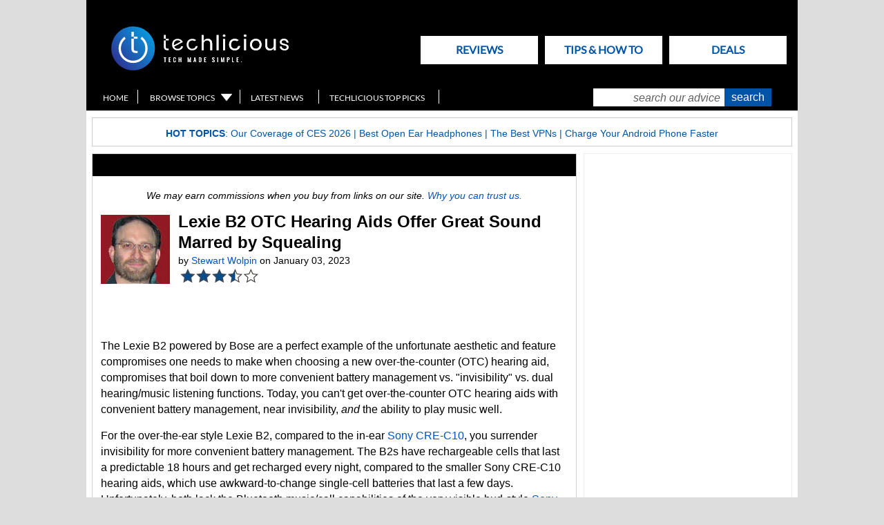

--- FILE ---
content_type: text/html; charset=utf-8
request_url: https://www.techlicious.com/review/lexie-b2-otc-hearing-aids-offer-great-sound-marred-by-squealing/
body_size: 17190
content:
<!doctype html>
<html class="no-js" lang="en">
<head prefix="og: http://ogp.me/ns#">
<meta http-equiv="content-type" content="text/html; charset=utf-8" />
<meta name="viewport" content="width=device-width, initial-scale=1" />
<meta http-equiv="Content-Security-Policy" content="upgrade-insecure-requests" />
<meta property="og:description" content="Lexie's B2s are a perfect example of the unfortunate aesthetic and feature compromises one sometimes needs to make when choosing an OTC hearing aid." />
<meta property="og:type" content="article" />


<meta property="og:image" content="https://www.techlicious.com/images/health/lexie-b2-from-left-side-700px.jpg" />

<meta name="author" content="Stewart Wolpin" /><meta property="og:title" content="Lexie B2 OTC Hearing Aids Offer Great Sound Marred by Squealing" />
<meta property="article:publisher" content="https://www.facebook.com/Techlicious/" />

<meta name="twitter:card" content="summary" />
<meta name="twitter:site" content="@Techlicious" />
<meta name="twitter:title" content="Lexie B2 OTC Hearing Aids Offer Great Sound Marred by Squealing" />
<meta name="twitter:description" content="Lexie's B2s are a perfect example of the unfortunate aesthetic and feature compromises one sometimes needs to make when choosing an OTC hearing aid." />
<meta name="twitter:image" content="https://www.techlicious.com/images/health/lexie-b2-from-left-side-700px.jpg" />
<meta property="fb:pages" content="105025186714" />

<meta name="referrer" content="unsafe-url">

<title>Lexie B2 OTC Hearing Aids Offer Great Sound Marred by Squealing - Techlicious</title>
<meta name='description' content='Lexie&#039;s B2s are a perfect example of the unfortunate aesthetic and feature compromises one sometimes needs to make when choosing an OTC hearing aid.' />
<meta name='keywords' content='technology, advice, buyers guides, reviews, tips, news' />
<meta name='robots' content='index,follow,archive, max-image-preview:large' />

<meta property="og:url" content="https://www.techlicious.com/review/lexie-b2-otc-hearing-aids-offer-great-sound-marred-by-squealing/" />
<meta name="twitter:url" content="https://www.techlicious.com/review/lexie-b2-otc-hearing-aids-offer-great-sound-marred-by-squealing/" />
<link rel="canonical" href="https://www.techlicious.com/review/lexie-b2-otc-hearing-aids-offer-great-sound-marred-by-squealing/" />

<link rel='schema.DC' href='https://purl.org/dc/elements/1.1/' />
<link rel='schema.DCTERMS' href='https://purl.org/dc/terms/' />
<meta name='DC.title' content='Lexie B2 OTC Hearing Aids Offer Great Sound Marred by Squealing - Techlicious' />
<meta name='DC.creator' content='Techlicious, LLC' />
<meta name='DC.subject' content='technology, advice, buyers guides, reviews, tips, news' />
<meta name='DC.description' content='Lexie&#039;s B2s are a perfect example of the unfortunate aesthetic and feature compromises one sometimes needs to make when choosing an OTC hearing aid.' />
<meta name='DC.publisher' content='Techlicious, LLC' />
<meta name='DC.type' content='article' />
<meta name='DC.rights' content='https://www.techlicious.com/terms/' />
<meta name='DC.format' content='text/html' />
<meta name='DC.identifier' content='https://www.techlicious.com/review/lexie-b2-otc-hearing-aids-offer-great-sound-marred-by-squealing/' />


<!-- 
	LG Better Meta Plugin/Extension v1.4.2 for Expression Engine developed by:
	Leevi Graham (http://leevigraham.com) [Technical Director: Newism - Newcastle Web Design and Development (http://newism.com.au)]

	Under Software License: Creative Commons Attribution-ShareAlike 3.0 License (http://creativecommons.org/licenses/by-sa/3.0/)
	The above attribution is a condition of the software License. Do not remove.
-->



<script type="application/ld+json">
{
  "@context": "https://schema.org",
  "@type": "NewsMediaOrganization",
  "name": "Techlicious",
  "alternateName": "Techlicious LLC",
  "url": "https://www.techlicious.com",
  "logo": "https://www.techlicious.com/assets/img/Tech-logo-09.svg",
  "sameAs": [
    "https://www.facebook.com/techlicious",
    "https://www.twitter.com/techlicious",
    "https://www.instagram.com/techliciousmedia",
    "https://www.youtube.com/techliciousmedia",
    "https://www.pinterest.com/techlicious",
    "https://www.msn.com/en-us/channel/source/Techlicious/sr-cid-c126d3116535be4a",
    "https://news.google.com/publications/CAAiEOmAOuHgcg6zFRxZSd9u7-sqFAgKIhDpgDrh4HIOsxUcWUnfbu_r",
    "https://www.crunchbase.com/organization/techlicious",
    "https://muckrack.com/media-outlet/techlicious"
  ]
}
</script>


<script>
document.addEventListener("DOMContentLoaded", function() {
  // Select only <img> elements within .main
  var images = document.querySelectorAll(".main img");

  images.forEach(function(img) {
    // Get the inline style attribute
    var styleAttr = img.getAttribute("style");
    if (styleAttr) {
      // Use regex to extract native width and height in pixels
      var widthMatch = styleAttr.match(/width:\s*(\d+)px/i);
      var heightMatch = styleAttr.match(/height:\s*(\d+)px/i);
      
      if (widthMatch && heightMatch) {
        // These are the native/intrinsic values from the inline style
        var nativeWidth = widthMatch[1];
        var nativeHeight = heightMatch[1];
        
        // Set the intrinsic width and height as HTML attributes
        img.setAttribute("width", nativeWidth);
        img.setAttribute("height", nativeHeight);
      }
    }
  });
});
</script>

<link rel="stylesheet" type="text/css" href="/css/style-min-2025041001.css" media="all" />
<link rel="stylesheet" type="text/css" href="/css/new-design-0131202300.css" media="all" />
<link rel="stylesheet" type="text/css" href="/css/google-api-font-lato-swp.css" media="all" />

<link rel="stylesheet" href="https://a.pub.network/techlicious-com/cls.css">

<script src="/scripts/LAB.min.js"></script>
<script src="/scripts/script-min-2025031500.js"></script>


<script id="Cookiebot" data-cfasync="false" src="https://consent.cookiebot.com/uc.js" data-cbid="783babcb-2886-4ceb-8504-207caccf6aeb" data-blockingmode="auto" type="text/javascript" data-georegions="{'region':'US-06','cbid':'f4a25c33-74eb-48a5-a819-525c5ee7b5c5'}"></script>



<link rel="alternate" type="application/atom+xml" title="Latest Articles from Techlicious" href="https://www.techlicious.com/blog/atom/" />




<link rel="preconnect" href="https://a.pub.network/" crossorigin />
<link rel="preconnect" href="https://b.pub.network/" crossorigin />
<link rel="preconnect" href="https://c.pub.network/" crossorigin />
<link rel="preconnect" href="https://d.pub.network/" crossorigin />
<link rel="preconnect" href="https://c.amazon-adsystem.com" crossorigin />
<link rel="preconnect" href="https://s.amazon-adsystem.com" crossorigin />
<link rel="preconnect" href="https://btloader.com/" crossorigin />
<link rel="preconnect" href="https://api.btloader.com/" crossorigin />
<link rel="preconnect" href="https://confiant-integrations.global.ssl.fastly.net" crossorigin />


<link rel="apple-touch-icon-precomposed" sizes="57x57" href="/images/site/apple-touch-icon-57x57.png" />
<link rel="apple-touch-icon-precomposed" sizes="114x114" href="/images/site/apple-touch-icon-114x114.png" />
<link rel="apple-touch-icon-precomposed" sizes="72x72" href="/images/site/apple-touch-icon-72x72.png" />
<link rel="apple-touch-icon-precomposed" sizes="144x144" href="/images/site/apple-touch-icon-144x144.png" />
<link rel="apple-touch-icon-precomposed" sizes="120x120" href="/images/site/apple-touch-icon-120x120.png" />
<link rel="apple-touch-icon-precomposed" sizes="152x152" href="/images/site/apple-touch-icon-152x152.png" />
<link rel="icon" type="image/png" href="/images/site/favicon-32x32.png" sizes="32x32" />
<link rel="icon" type="image/png" href="/images/site/favicon-16x16.png" sizes="16x16" />
<meta name="application-name" content="Techlicious"/>
<meta name="msapplication-TileColor" content="#FFFFFF" />
<meta name="msapplication-TileImage" content="/images/site/mstile-144x144.png" />


<script async src="https://www.googletagmanager.com/gtag/js?id=G-CQBPK2EJH9"></script>
<script>
  window.dataLayer = window.dataLayer || [];
  function gtag(){dataLayer.push(arguments);}
  gtag('js', new Date());

  gtag('config', 'G-CQBPK2EJH9');
  gtag('config', 'AW-1036660572');
</script>


<script data-cfasync="false" type="text/javascript">
  var freestar = freestar || {};
  freestar.queue = freestar.queue || [];
  freestar.config = freestar.config || {};
  freestar.config.enabled_slots = [];
  freestar.initCallback = function () { (freestar.config.enabled_slots.length === 0) ? freestar.initCallbackCalled = false : freestar.newAdSlots(freestar.config.enabled_slots) }
</script>
<script data-cfasync="false" src="https://a.pub.network/techlicious-com/pubfig.min.js" async></script>


<script src="https://pagead2.googlesyndication.com/pagead/js/adsbygoogle.js?client=ca-pub-2380215896051492" crossorigin="anonymous" async></script>






<script type='text/javascript' src='https://platform-api.sharethis.com/js/sharethis.js#property=647df5da58d85b001927be7f&product=sop' async='async'></script>

</head>
<body class="choose review lexie-b2-otc-hearing-aids-offer-great-sound-marred-by-squealing">

<div id="wrap">
	<div id="skip"><a href="#main">Skip to Main Content</a></div>
	<div id="masthead">
		<div id="logo"><a href="/" title="Techlicious home page"><span>Techlicious - tech made simple </span><img src="/assets/img/techlicious_top_logo.svg" alt="Techlicious" height="64" border="0" /></a></div>

		<ul id="tabnav">
			<li id="tab_choose"><a href="/guides-reviews/">Reviews<span>Choose It</span></a></li>
			<li id="tab_use"><a href="/tips-how-to/">Tips & How to<span>Use It</span></a></li>
			
			<li id="tab_shop"><a href="/hot-deals/">Deals<span>Deals</span></a>
		</ul>

		<div id="searchbar">
			<ul id="utilnav">
				<li id="util_home"><a href="/">Home</a></li>
				<li id="util_browse"><a href="/browse-topics/">Browse Topics</a></li>
				<li id="util_latestnews"><a href="/news/">Latest News</a></li>
				<li id="util_toppicks"><a href="/top-picks/">Techlicious Top Picks</a></li>

				
			</ul>

			<div id="searchbox">
<form method="post" action="https://www.techlicious.com/"  >
<div class='hiddenFields'>
<input type="hidden" name="ACT" value="19" />
<input type="hidden" name="XID" value="90c4c8dc4219a4cd688ccfebcb1fb8e6f7ee1b64" />
<input type="hidden" name="RP" value="search/results" />
<input type="hidden" name="NRP" value="search&amp;#47;noresults" />
<input type="hidden" name="RES" value="10" />
<input type="hidden" name="status" value="not closed" />
<input type="hidden" name="weblog" value="" />
<input type="hidden" name="search_in" value="everywhere" />
<input type="hidden" name="where" value="all" />
<input type="hidden" name="site_id" value="1" />
</div>


			<label for="s" class="visually-hidden">search our advice</label>
				<input role='searchbox' type="text" id="s" value="search our advice" aria-label="search our advice" name="keywords" onfocus="if (this.value=='search our advice') this.value=''" onblur="if (this.value=='') this.value='search our advice'" /><input type="submit" value="search" id="ssub" />
				<input type="hidden" name="weblog_id[]" value="1" /><input type="hidden" name="weblog_id[]" value="2" /><input type="hidden" name="weblog_id[]" value="6" /><input type="hidden" name="weblog_id[]" value="10" /><input type="hidden" name="weblog_id[]" value="15" /><input type="hidden" name="weblog_id[]" value="12" /><input type="hidden" name="show_expired" value="no" /><input type="hidden" name="show_future_entries" value="no" />
</form>
			</div>
		</div>

		<p><span>Tech Made Simple</span></p>
	</div>
	<div id="hotbar">
<p style="text-align:center;"><strong>Hot Topics</strong>: <a href="https://www.techlicious.com/ces/">Our Coverage of CES 2026</a>&nbsp;| <a href="https://www.techlicious.com/guide/best-open-ear-headphones-you-can-buy-today/">Best Open Ear Headphones</a> | <a href="https://www.techlicious.com/guide/best-vpns/">The Best VPNs</a>&nbsp;|&nbsp;<a href="https://www.techlicious.com/tip/charge-your-android-phone-faster/">Charge Your Android Phone Faster</a></p>
	</div>
<div id="topad" role="complementary" class="leaderboard"><!-- Freestar Tag ID: techlicious_leaderboard_atf removed 7-14-21 to bring content ATF
<div align="center" style="height: 250px;" data-freestar-ad="__300x250 __970x250"  id="techlicious_leaderboard_atf">
<script data-cfasync="false">
    freestar.config.enabled_slots.push({ placementName: "techlicious_leaderboard_atf", slotId: "techlicious_leaderboard_atf" });
</script>
</div>  --></div>

<main id="main">




<div class="main main-thin Latest reads">

		 		 		 				 		 <div class="boxfull withhead boxes listmar" itemscope itemtype="https://schema.org/Product">
						 			<meta itemprop="name" content="Lexie B2 Powered by Bose OTC Hearing Aids">
						 			<meta itemprop="image" content="https://www.techlicious.com/images/health/lexie-b2-from-left-side-700px.jpg" />
						 			<div itemprop="review" itemscope itemtype="https://schema.org/Review">
						 					 <meta itemprop="datePublished" content="January 03, 2023"/>
									 		 <meta itemprop="dateModified" content="2023-11-06">
									 		 <meta itemprop="image" content="https://www.techlicious.com/images/health/lexie-b2-from-left-side-700px.jpg" />
									 		 <meta itemprop="headline" content="Lexie B2 OTC Hearing Aids Offer Great Sound Marred by Squealing"/>
									 		 <span itemprop="reviewRating" itemscope itemtype="https://schema.org/Rating">
									 		 			 <meta itemprop="ratingValue" content="3.5"/>
												 		 <meta itemprop="worstRating" content="0"/>
												 		 <meta itemprop="bestRating" content="5"/>
									 		 </span>
									 		 <span itemprop="author" itemscope itemtype="https://schema.org/Person">
									 		 			 <meta itemprop="name" content="Stewart Wolpin"/>
									 		 </span>
						 			 		 <span itemprop="publisher" itemscope itemtype="https://schema.org/NewsMediaOrganization">
						 		   		 			 <span itemprop="logo" itemscope itemtype="https://schema.org/ImageObject">
									 			 		 			 <meta itemprop="url" content="https://www.techlicious.com/assets/img/Tech-logo-09.svg">
												 		 </span>
 									 			 		 <meta itemprop="name" content="Techlicious" />
 									 			 		 <meta itemprop="url" content="https://www.techlicious.com" />
		  	   	 			 		 </span>
				
						 					 											 		 
													 													 		 <div class="heading"></div>
													 													 
						 					 					 		 				 <p style="text-align: center;font-style: italic; font-size: 14px;line-height: 16px;padding-right: 20px;padding-left: 20px;"><span data-nosnippet>We may earn commissions when you buy from links on our site. <a href="https://www.techlicious.com/about/">Why you can trust us.</a></span></p>

				 		 					 <img src="https://www.techlicious.com/images/avatars/uploads/avatar_16.jpg" width="100" height="100" class="authorimg" alt="author photo" />
						 					          
				 		 					 <meta itemprop="itemReviewed" content="Lexie B2 Powered by Bose OTC Hearing Aids">
						 					 
						 					 <h1>Lexie B2 OTC Hearing Aids Offer Great Sound Marred by Squealing</h1>
						 					 <p class="articlebyline">by <a href="/about/team/">Stewart Wolpin</a> on January 03, 2023<br />
						 					 											 		 <img src="/images/site2/stars-three-half.png" height="20" alt="3.5 stars out of five" />
											 		 											 						 					 </p>
					   					 <div class="clr"></div>
						 					 
           								<div class="sharethis-inline-share-buttons" style="padding: 10px 0; height: 32px;"></div>
			    	 					 <div itemprop="reviewBody">
					 	 					 			<p>The Lexie B2 powered by Bose are a perfect example of the unfortunate aesthetic and feature compromises one needs to make when choosing a new over-the-counter (OTC) hearing aid, compromises that boil down to more convenient battery management vs. &quot;invisibility&quot; vs. dual hearing/music listening functions. Today, you can't get over-the-counter OTC hearing aids with convenient battery management, near invisibility, <em>and</em> the ability to play music well.&nbsp;</p>
<p>For the over-the-ear style Lexie B2, compared to the in-ear <a href="https://www.techlicious.com/review/sony-cre-10-otc-hearing-aids-deliver-great-sound-one-flaw/" target="_blank">Sony CRE-C10</a>, you surrender invisibility for more convenient battery management. The B2s have rechargeable cells that last a predictable 18 hours and get recharged every night, compared to the smaller Sony CRE-C10 hearing aids, which use awkward-to-change single-cell batteries that last a few days. Unfortunately, both lack the Bluetooth music/call capabilities of the very visible bud-style <a href="https://electronics.sony.com/more/otc-hearing-aid/all-otc-hearing-aid/p/cree10" target="_blank">Sony CRE-E10</a> ($1,299.99, which I'm testing now), the <a href="https://www.techlicious.com/review/jabra-enhance-plus-less-than-expected-and-hoped-for/" target="_blank">Jabra Enhance Plus</a> ($799), and the pending <a href="https://www.hphearingpro.com/" target="_blank">HP Hear Pro powered by Nuheara</a> ($699).</p>
<p><img alt="Lexie B2 OTC Hearing Aids with the left in the case and the right out of the case next to a dime." class="imagecenter" src="https://www.techlicious.com/images/health/lexie-b2-670px.jpg" style="width: 670px; height: 463px;" /></p>
<p>Which OTC hearing aid characteristics are most important to you is a personal usage decision. While the Lexie B2 OTC hearing aids provide outstanding sound enhancement, it'll be up to you if the aesthetic and function compromises you're forced to make &ndash; and the price you'll have to pay &ndash; are worth their impressive aural improvements.</p>
<h2>Ergonomics and setup</h2>
<p>The Lexie B2 OTC hearing aids have a typical over-the-ear style. A teardrop module containing power and volume controls and rechargeable batteries sits three-quarters above and behind your ear, with an attached &quot;receiver wire&quot; tendril that runs down the front of your ear into your canal. Unlike in-ear buds, you must wrestle each B2 on and into each ear. And each bud has to be manually turned on via a button at the rear of the module. You also can adjust the volume up and down via these module buttons. The buds automatically turn off when conveniently magnetically snapped back into the charging case.</p>
<p><img alt="Lexie B2 OTC Hearing Aid in left ear shown from the rear three quarters view." class="imagecenter" src="https://www.techlicious.com/images/health/lexie-b2-from-back-side-670px.jpg" style="width: 670px; height: 420px;" /></p>
<p>Even though the B2 module sits on your ear, the light grey coloring and placement make it virtually invisible &ndash; at least for those with lighter skin tones &ndash; unless someone looks at you from above and behind (<a href="https://www.lexiehearing.com/us/get-lexie-lumen.html" target="_blank">Lexie's Lumen</a> model comes in a wider variety of colors). The placement also shields the module from getting caught on shirts or pull-over sweaters when changing, and over-ear headphones worn over your ears feel fine.</p>
<p>There is no hearing test in the&nbsp;<a href="https://lexiehearing.com/us/the-lexie-app-and-lexie-care-promise" target="_blank">Lexie app</a>&nbsp;to tune the Lexie B2s to conform to your specific hearing profile. Instead, the Lexie B2s are &quot;self-tuning,&quot; which means you manually adjust the World Volume and tonal (bass/treble) levels to suit your hearing needs using the Lexie app. In addition to the World Volume and tonal (bass/treble) levels wheel controls, there is a separate left-right balance control in case your hearing loss in one ear is different from the other.</p>
<p><img alt="Lexie app showing the World Volume wheel on the left, Treble-Bass wheel on the right, and icons for Balanced, Everywhere, Environments, and Battery on the bottom. " class="imagecenter" src="https://www.techlicious.com/images/health/lexie-app-volume-tone-wheels-670px.jpg" style="width: 277px; height: 600px;" /></p>
<p>This DIY tuning technology &quot;is an evolution from the hearing test-based approach you have experienced with other products,&quot; a Lexie exec told me. &quot;Rather than relying on a wearer's feedback from a hearing test, this method relies on real-time tuning adjustments to learn their unique preferences and provide the clinically appropriate solution. And, of course, our Lexie customer solution team is ready and able to guide users who are not confident about adjusting the wheels themselves.&quot;</p>
<p>Lexie supplied Techlicious with clinical proof that its &quot;self-fitting&quot; DIY tuning approach is superior to the usual self-administered app hearing tests in the form of two journal articles: &quot;<a href="https://journals.sagepub.com/doi/pdf/10.1177/2331216519900589" target="_blank">Validation of a Self-Fitting Method for Over-the-Counter Hearing Aids</a>&quot; (<em>Trends in Hearing</em>, volume 24: 1&ndash;19) and &quot;<a href="https://hearingreview.com/hearing-products/hearing-aids/otc/hearing-9" target="_blank">Comparing Population Coverage between Hearing Aids Using Presets vs Bose CustomTune</a>&quot; (<em>The Hearing Review</em>, June 3, 2021). However, three of the four authors of the first article are admitted Bose employees and their research was funded in part by Bose, and the lead author of the second piece is the same lead Bose researcher as the first article.</p>
<p>I remain cynical &ndash; I feel like I'm missing something without an app hearing test and subsequent automatic bud tuning for each ear. For a thousand bucks, I was hoping the Lexie B2s would be less DIY.</p>
<p>The B2s come with six pairs of silicone ear tips, which Lexie calls domes. The domes come in Size 1 = small, Size 2 = medium, and Size 3 = large (what happened to just S, M, and L?), and there are two types of domes &ndash; closed and open &ndash; in each size.</p>
<p>I initially stuck with pre-attached Size 2 open domes, which Lexie says fit 80 percent of users. However, the B2s squealed horribly whenever anything &ndash; my or my wife's hand, head, or arms, a neck cushion, pillow, etc. &ndash; came anywhere near my ears. This feedback is caused by the amplified sound from the speaker tips in your ears leaking out, bouncing off whatever is in physical proximity to your ear, then being picked up by the microphones on top of the teardrop modules on your ears.</p>
<p>One inadequate squeal-reducing solution is lowering the volume, which sort of defeats the whole World Volume self-adjustment theory discussed above. The more semi-effective solution is switching to larger, more ear-sealing closed domes. When the dome is set as deep in your canal as possible while still comfortable, it keeps amplified sound in your head with less leakage. When I switched to Size 3 closed domes, the squealing reduced slightly but not nearly enough to my satisfaction.</p>
<p>The best B2 fit and feedback results also depend on the receiver wire length (see the wire pointed out in the image below). As with the domes, the pre-attached wires go from the teardrop module to your ear. Lexie includes a measuring tool to ensure the included Size 2 wire is correct, and seven of the daunting 124-page manual pages are dedicated to measuring the receiver wire to determine if your fit is right. Unfortunately, Size 1 and Size 3 <a href="https://lexiehearing.com/documents/Lexie_Bose_B1_Receiver_Wire_Replacement_Guide_v1.0.pdf" target="_blank">replacement receiver wires</a> aren't included; they must be ordered separately by phone and are free during the 45-day trial period (the same as <a href="https://www.techlicious.com/review/eargo-5-review/" target="_blank">Eargo</a> models) and $50 for one ear after that.</p>
<p><img alt="Lexie B2 OTC Hearing Aid in left ear shown from the side view with the receiver wire pointed out." class="imagecenter" src="https://www.techlicious.com/images/health/lexie-b2-from-left-side-arrow-670px.jpg" style="width: 670px; height: 420px;" /></p>
<h2>Performance</h2>
<p>Once I got the volume/tone controls, dome size and type, and receiver wire measurement issues squared away, the Lexie B2 OTC hearing aids offer natural, satisfying sound amplification with no lag or echo between amplified and ambient sound.</p>
<p>Unlike the more aurally discriminating <a href="https://www.techlicious.com/review/sony-cre-10-otc-hearing-aids-deliver-great-sound-one-flaw/null/" target="_blank">Sony CRE-C10</a>s, the B2s amplify everything, including quieter sounds: light switches sound like rifle shots, creaking floorboards sound like breaking under my feet, keyboard taps sound like amplified tap dancing, and water from faucets sounds like Niagara Falls. And because the microphone is more exposed, the B2s pick up more wind noise than in-ear buds while lacking the wind noise suppression offered in the Sony CRE-C10s.</p>
<p>Since the modules include manual volume controls, it is easy to adjust volume levels by five percent, with each up or down tap to adjust to specific sonic circumstances.</p>
<p>Aside from volume and tone controls, the app also includes two directional presets: the default &quot;Everywhere&quot; for most use cases and &quot;Front&quot; for TV watching and when conversations are right in front of you. For example, in Everywhere mode, as I strolled down crowded Manhattan streets, I kept picking up nearby conversations that nearly blotted out the voice of my wife walking beside me. In Front mode, I needed to raise the volume by 5-10 percent to hear the conversation effectively.</p>
<p>You also get four environmental presets &ndash; Noisy Indoor, Outdoors, Music, and Everyday. You can customize each mode, but it takes a bit of work since you can't customize them until you find yourself in those aural situations, and who wants to be futzing with customizing an app when you're at a concert? The customization process itself is a bit complicated as well; it took a couple of trial-and-error attempts to figure it out.</p>
<p>To mute the buds, you must manually turn them off or take them off.</p>
<p>Because the microphone is on the above-ear module, you hear contact clinking each time you put on, move, or remove a pair of glasses. But if the B2s and your glasses fit firmly, you should experience minimal clinking over the day.</p>
<h2>Battery and maintenance</h2>
<p>The charging case does not contain its own battery; it charges the buds only when connected to AC power. Since the buds operate for up to 18 hours on a single charge, the larger charging case is designed not to be portable but stationary, to sit stolidly plugged into AC on a bedside table or desktop, and to be friendlier for those with finger dexterity issues. Complete recharging requires just three hours (the <a href="https://www.techlicious.com/review/eargo-5-review/" target="_blank">Eargo 5</a> buds require four hours of charging for 16 hours of usage).</p>
<p>In terms of maintenance and servicing, Lexie recommends replacing the receiving wires once a year for unclear reasons &ndash; and, at $100 a pair, there better be a good reason to replace them. Lexie also recommends replacing domes and wax guards every three months, but keeping these clean should elongate their effective life span. A tool to clear ear wax (yuck) off the domes and wax guards is included.</p>
<p>Four days after I received my review samples, I got a surprise check-in call from Lexie customer service. Apparently, when you purchase the B2s directly from Lexie, you get this call &quot;immediately,&quot; presumably after registering the buds during the setup process. You then get a call once a month for the next three months and then a year later, all of which was nice and unexpected.</p>
<h2>Summary</h2>
<p><img alt="" class="imagecenter" src="https://www.techlicious.com/images/health/lexie-b2-from-side-670px.jpg" style="width: 670px; height: 420px;" /></p>
<p>Once you get the tuning and dome/wire fit right, the Lexie B2 OTC hearing aids supply natural amplified sound. But so do the Sony CRE-C10, the B2's logical OTC hearing aid alternative, presenting a tough buying choice between the two. The B2 buds are more conveniently rechargeable, include on-bud volume controls, and offer excellent after-sale service. But they are clunkier than the Sony CRE-C10s, produce annoying feedback squeal, and amplify everything relatively equally, including wind. The Sony CRE-C10s are also more invisible with little feedback squealing, more aurally discriminating, and effective against wind noise, but require annoying and awkward replacement of single-use batteries every few days.</p>
<p>Which OTC hearing aids are better? I grudgingly prefer the Sony by a smidge, primarily because they don't squeal as much. But I also regret my choice each time I'd have to change those damned tiny batteries or run out and have to start hunting through drug stores for replacements.</p>
<p>As with all first-generation OTC hearing aids, at $999, the Lexie B2s are over-priced. I'm bemused by the section of the Lexie B2 web page explaining, &quot;Why are Lexie OTC Hearing Aids so affordable?&quot; &ndash; yes, affordable compared to insanely inflated prices charged by audiologists. Come back in a few months to see how a mass of OTC hearing aid competition redefines &quot;affordable.&quot; Hopefully, as more vendors enter this new OTC hearing aid market, less expensive, rechargeable, non-squealing options will appear.</p>
<p><a href="https://lexiehearing.com/us/lexie-b2-powered-by-bose-hearing-aids" target="_blank"><img alt="Check price on Lexie Hearing button" class="imageleft" src="https://www.techlicious.com/images/misc/check-price-on-lexie-hearing-17-25-200px.jpg" style="width: 200px; height: 40px;" /></a></p>
<p class="clr"><a href="https://amzn.to/3i973sh" target="_blank"><img alt="Check price on Amazon button" src="https://www.techlicious.com/images/misc/check-price-on-amazon-whiter-17-25-200px.jpg" style="width: 200px; height: 40px;" /></a></p>
<p class="clr">[Image credit: Stewart Wolpin/Techlicious]</p>
<p style="margin:12px; border:2px; border-style:solid; border-color:#D2D2D2"><span data-nosnippet=""><em>Stewart Wolpin has been writing about consumer electronics for more than 35 years, including news, reviews, analysis and history, and has attended and covered nearly 50 Consumer Electronic Shows and around a dozen IFA shows in Berlin. For the Consumer Technology Association (CTA), he is an elector for and writes the official biographies of the annual CT Hall of Fame inductees, and is the keeper of the industry&rsquo;s official history. </em></span></p>
						 					 </div>
											 <div class="sharethis-inline-share-buttons" style="padding: 10px 0; height: 32px;">
											 </div>
		 									 <hr>
		 									 <div>
		 									 			<span class="topic-header">Topics
											 			</span>
											 			<br />
											 			<p class="topic-tags"><a href="/guides-reviews/">Guides &amp; Reviews</a>, <a href="/health-home/">Health and Home</a>, <a href="/health-fitness/">Health &amp; Fitness</a>, <a href="/otc-hearing-aids/">OTC Hearing Aids</a>											 			</p>
		 									 </div>
								 </div>
						 </div>
						
		           				 

		 		 		 
		 <div class="sharethis-bottom" style="padding: 0px 0; height: 0px;"></div> 
		 

		 

		 

			 

			 <br />

			 			 							<h2 class="pagehead" id="comments">Discussion  <img src="/images/site2/ajax-loader.gif" width="42" height="42" alt="loading" id="comments-loading-spinner" /></h2>

<div id="commentfun" class="p6993">





<div id='weever-comments'>
<div id='comment-92366' class='comment-container level_1'>


			<div class="avatar">
			<img src="https://www.gravatar.com/avatar/28a78a09891af3123911c089b4bf96fc?s=50&r=PG&d=mm" width="50" height="50" loading="lazy" alt="gravatar" />			</div>

		
		<br />
		<p class="commentbyline">From Blaine on April 14, 2023 :: 9:06 am</p>
		<br />		
		<div class="acomment">
		<p>finally a review site with real data that is useful.
</p>


		</div>
				<p class="reply"><a href="#92366">Reply</a></p>
		
		
</div> <!-- END comment-92366 -->
<div id='comment-92401' class='comment-container level_1'>


			<div class="avatar">
			<img src="https://www.gravatar.com/avatar/879f627057c02b256261b39cfd6804d1?s=50&r=PG&d=mm" width="50" height="50" loading="lazy" alt="gravatar" />			</div>

		
		<br />
		<p class="commentbyline">From Robert on April 18, 2023 :: 10:58 am</p>
		<br />		
		<div class="acomment">
		<p>I just started using the Lexie B2 Powered by Bose. After four days of use (first timer) your article provides an excellent explanation for the squeal.<br />
Since the article was written in January,I received mine around April 12 and the charger has to be connected to a USB power source(5v AC), not AC power.<br />
My initial reactions are similar to what you&#8217;ve said. They do seem to meet my needs although the app needs some work on its interface. Could be a lot better. Music sounds natural and my wife says I already play music at a lower level which is helpful since her hearing is normal.
</p>


		</div>
				<p class="reply"><a href="#92401">Reply</a></p>
		
		
</div> <!-- END comment-92401 -->
<div id='comment-93794' class='comment-container level_1'>


			<div class="avatar">
			<img src="https://www.gravatar.com/avatar/0303352bfb798f9eedf28b5f8472274d?s=50&r=PG&d=mm" width="50" height="50" loading="lazy" alt="gravatar" />			</div>

		
		<br />
		<p class="commentbyline">From Michael on December 04, 2023 :: 8:48 am</p>
		<br />		
		<div class="acomment">
		<p>I have the B1&#8217;s which are the same as the B2&#8217;s with the annoying battery replacement every couple days.&nbsp; The &#8220;Battery Low&#8221; message is a bit too much for me.&nbsp; The squealing is intolerable. In some rooms by own breathing triggers the squealing.&nbsp; You would think they would put some anti-squealing logic in the firmware, but it doesn&#8217;t seem to have any.&nbsp; If I scratch my head, these amplifiers send out a noise that sends the dogs running and everyone in my proximity looking over in my direction.&nbsp; Quite annoying.
</p>


		</div>
				<p class="reply"><a href="#93794">Reply</a></p>
		
		
</div> <!-- END comment-93794 -->
</div> <!-- END weever-comments -->

</div>

<div id="cf-placeholder"><p><a href="/blog/comment-form/lexie-b2-otc-hearing-aids-offer-great-sound-marred-by-squealing/" target="_blank">Leave a Comment Here</a></p></div>

			 
			 
			 

				
				
				
				
				
				
				
				
				
</div>
	
</main>
	
<div class="sidebar sidebar-fat">

	
		<div class="box300  invis nocircles boxes box-normal">
		
					<!-- Tag ID: techlicious_right_rail_1 -->
<div role="complementary" data-freestar-ad="__300x600" id="techlicious_right_rail_1">
<script data-cfasync="false">
    freestar.config.enabled_slots.push({ placementName: "techlicious_right_rail_1", slotId: "techlicious_right_rail_1" });
</script>
</div>
		
		</div>
	
		<div class="box300  invis nocircles boxes box-normal">
		
					<!-- removed 2/5/2020 to reduce sidebar clutter 
<div style="width:300px; >
<p style="padding-top:180px;"></p>
<span data-sumome-listbuilder-embed-id="3362b3f1a8ce95b5a218f5c6095a635dd568c923bb5cc0dc19001a9e6a4a655c"></span>
</div> -->
		
		</div>
	
		<div class="box300  withhead boxes box-normal">
					<h2 class="heading">Our Latest Reviews</h2>
		
					<ul class="thumblist">
		
					<li class="odd firstitem">
			<div class="imgbox"><img src="https://www.techlicious.com/images/health/hear-com-horizon-go-7-ix100px.jpg" border="0" alt="Horizon Go 7 IX Review: Why Prescription Hearing Aids Still Matter"  width="50" /></div>
			<div class="txtbox">
			<h3><a href="https://www.techlicious.com/review/hearing-com-horizon-go-7-ix-hearing-aids-review/"><strong>Horizon Go 7 IX Review: Why Prescription Hearing Aids Still Matter</strong></a>

<br/><em>Hearing.com Horizon Go 7 IX Hearing Aids</em>
<br/><img src="/images/site2/stars-four-80px.jpg" alt="four stars" /> 

	</h3>					</div>
			<div class="clr"></div>
			</li>
				
					<li class="even">
			<div class="imgbox"><img src="https://www.techlicious.com/images/phones/boya-mic-mini-2-case-100px.jpg" border="0" alt="The Boya Mini 2 Mic System Is Compact and Affordable, but Not Reliable"  width="50" /></div>
			<div class="txtbox">
			<h3><a href="https://www.techlicious.com/review/boya-mini-2-mics-compact-affordable-not-reliable/"><strong>The Boya Mini 2 Mic System Is Compact and Affordable, but Not Reliable</strong></a>

 

	</h3>					</div>
			<div class="clr"></div>
			</li>
				
					<li class="odd">
			<div class="imgbox"><img src="https://www.techlicious.com/images/phones/airpods-pro-3-in-ear-side-100px.jpg" border="0" alt="Reviewed: AirPods Pro 3 Are Still Flawed as Hearing Aids"  width="50" /></div>
			<div class="txtbox">
			<h3><a href="https://www.techlicious.com/review/apple-airpods-pro-3-as-hearing-aids-are-still-flawed/"><strong>Reviewed: AirPods Pro 3 Are Still Flawed as Hearing Aids</strong></a>

<br/><em>Apple AirPods Pro 3 (as Hearing Aids)</em>
<br/><img src="/images/site2/stars-three-80px.jpg" alt="three stars" /> 

	</h3>					</div>
			<div class="clr"></div>
			</li>
				
					<li class="even">
			<div class="imgbox"><img src="https://www.techlicious.com/images/computers/keychron-black-muth-wugong-keyboard-closeup-100px.jpg" border="0" alt="Black Myth: Wukong Keyboard Turns Your Desk Into a Showpiece"  width="50" /></div>
			<div class="txtbox">
			<h3><a href="https://www.techlicious.com/review/kechron-black-myth-wukong-mechanical-keyboard-hands-on/"><strong>Black Myth: Wukong Keyboard Turns Your Desk Into a Showpiece</strong></a>

 

	</h3>					</div>
			<div class="clr"></div>
			</li>
				
					<li class="odd lastitem">
			<div class="imgbox"><img src="https://www.techlicious.com/images/phones/bose-quietcomfort-ultra-gen-2-in-ear-100px.jpg" border="0" alt="Bose QC Ultra Earbuds 2 Review &#8211; Subtle Changes, Major Payoff"  width="50" /></div>
			<div class="txtbox">
			<h3><a href="https://www.techlicious.com/review/bose-quietcomfort-ultra-earbuds-gen-2-review/"><strong>Bose QC Ultra Earbuds 2 Review &#8211; Subtle Changes, Major Payoff</strong></a>

<br/><em>BoseQuiet Comfort Ultra Earbuds 2nd Gen</em>
<br/><img src="/images/site2/stars-four-half-80px.jpg" alt="4.5 stars" /> 

	</h3>					</div>
			<div class="clr"></div>
			</li>
				
	
 </ul>
		
		</div>
	
		<div class="box300  invis nocircles boxes box-normal">
		
					<!-- Tag ID: techlicious_right_rail_2  -->
<div role="complementary" data-freestar-ad="__300x600" id="techlicious_right_rail_2">
<script data-cfasync="false">
    freestar.config.enabled_slots.push({ placementName: "techlicious_right_rail_2", slotId: "techlicious_right_rail_2" });
</script>
</div>
		
		</div>
	
		<div class="box300 withhead boxes box-normal">
					<h2 class="heading">New Articles on Techlicious</h2>
		
					<ul class="thumblist">
		
					<li class="odd firstitem">
			<div class="imgbox"><img src="https://www.techlicious.com/images/av/spotify-prompt-thumb-100px.jpeg" border="0" alt="Spotify's Prompted Playlist Puts You in Charge of the Algorithm"  width="50" /></div>
			<div class="txtbox">
			<h3><a href="https://www.techlicious.com/blog/spotify-prompted-playlist-take-charge-of-algorithm/">Spotify's Prompted Playlist Puts You in Charge of the Algorithm</a>	</h3>					</div>
			<div class="clr"></div>
			</li>
				
					<li class="even">
			<div class="imgbox"><img src="https://www.techlicious.com/images/computers/adobe-acrobot-podcast-100px.jpg" border="0" alt="Adobe Acrobat Can Now Turn Your PDFs Into Podcasts and Presentations"  width="50" /></div>
			<div class="txtbox">
			<h3><a href="https://www.techlicious.com/blog/adobe-acrobat-ai-podcast-generation-editing/">Adobe Acrobat Can Now Turn Your PDFs Into Podcasts and Presentations</a>	</h3>					</div>
			<div class="clr"></div>
			</li>
				
					<li class="odd">
			<div class="imgbox"><img src="https://www.techlicious.com/images/phones/pinwheel-lips-phone-writer-100px.jpg" border="0" alt="Pinwheel Home Brings Back the Landline Phone &#8211; for Kids"  width="50" /></div>
			<div class="txtbox">
			<h3><a href="https://www.techlicious.com/blog/pinwheel-home-brings-back-the-landline-phone/">Pinwheel Home Brings Back the Landline Phone &#8211; for Kids</a>	</h3>					</div>
			<div class="clr"></div>
			</li>
				
					<li class="even">
			<div class="imgbox"><img src="https://www.techlicious.com/images/phones/ios-apps-data-leak-100px.jpg" border="0" alt="iOS Apps Have Been Leaking Users' Information. Here&#8217;s How to Stop It"  width="50" /></div>
			<div class="txtbox">
			<h3><a href="https://www.techlicious.com/blog/ios-apps-leaking-user-information-how-to-stop-it/">iOS Apps Have Been Leaking Users' Information. Here&#8217;s How to Stop It</a>	</h3>					</div>
			<div class="clr"></div>
			</li>
				
					<li class="odd">
			<div class="imgbox"><img src="https://www.techlicious.com/images/computers/copilot-vulberability-thumb-100px.jpeg" border="0" alt="Think Twice Before Clicking Links That Open AI Chats"  width="50" /></div>
			<div class="txtbox">
			<h3><a href="https://www.techlicious.com/blog/single-click-could-let-hackers-steal-copilot-data/">Think Twice Before Clicking Links That Open AI Chats</a>	</h3>					</div>
			<div class="clr"></div>
			</li>
				
					<li class="even">
			<div class="imgbox"><img src="https://www.techlicious.com/images/health/hear-com-horizon-go-7-ix100px.jpg" border="0" alt="Horizon Go 7 IX Review: Why Prescription Hearing Aids Still Matter"  width="50" /></div>
			<div class="txtbox">
			<h3><a href="https://www.techlicious.com/review/hearing-com-horizon-go-7-ix-hearing-aids-review/">Horizon Go 7 IX Review: Why Prescription Hearing Aids Still Matter</a>	</h3>					</div>
			<div class="clr"></div>
			</li>
				
					<li class="odd">
			<div class="imgbox"><img src="https://www.techlicious.com/images/computers/safe-windows-update-thumb-100px.jpeg" border="0" alt="Windows 11 Updates Keep Breaking PCs. Here&#8217;s How to Stay Safe"  width="50" /></div>
			<div class="txtbox">
			<h3><a href="https://www.techlicious.com/tip/windows-11-update-bugs-how-to-stay-safe/">Windows 11 Updates Keep Breaking PCs. Here&#8217;s How to Stay Safe</a>	</h3>					</div>
			<div class="clr"></div>
			</li>
				
					<li class="even lastitem">
			<div class="imgbox"><img src="https://www.techlicious.com/images/phones/ecoflow-rapid-mag-qi-2.2-100px_.jpg" border="0" alt="A Faster, Cooler Wireless Charger: The EcoFlow Rapid Mag Qi2.2 Deal"  width="50" /></div>
			<div class="txtbox">
			<h3><a href="https://www.techlicious.com/blog/eco-flow-rapid-mag-qi2.2-power-bank/">A Faster, Cooler Wireless Charger: The EcoFlow Rapid Mag Qi2.2 Deal</a>	</h3>					</div>
			<div class="clr"></div>
			</li>
				
	
 </ul>
		
		</div>
	
		<div class="box300 invis nocircles boxes box-normal">
		
					<!-- Tag ID: techlicious_right_rail_3 -->
<div  role="complementary" data-freestar-ad="__300x600" id="techlicious_right_rail_3">
<script data-cfasync="false">
    freestar.config.enabled_slots.push({ placementName: "techlicious_right_rail_3", slotId: "techlicious_right_rail_3" });
</script>
</div>
		
		</div>
	











	</div>

   <script type="text/javascript" data-cfasync="false" >
        var ads = document.createElement("div");
        var numElm = 2;
        ads.innerHTML = '<div id="primis-incontent-desktop"><div id="freestar-video-parent"><div id="freestar-video-child"></div></div></div>';

        var myWrap = document.querySelector("[itemprop='reviewBody']");

        if (myWrap === null) {
            myWrap = document.querySelector("[itemprop='articleBody']");
        }

        var p = myWrap.getElementsByTagName('p');

        if (p.length > numElm) {
            p[numElm].parentNode.insertBefore(ads.cloneNode(true), p[numElm].nextSibling);
        }
    </script>

		
<script async>
function makeLastSidebarAdFixed() {
    var w = window;
    var d = document;
    var sidebar = d.querySelector('.sidebar');
    var footad = d.querySelector('.footad');
    var lastAd = sidebar.querySelector('.box300:last-child');

    var footadOffset = footad.offsetTop - 18;
    var lastAdHeight = lastAd.clientHeight;
    var previousAd = lastAd.previousElementSibling;
    var previousAdOffset = previousAd.offsetTop;
    var previousAdHeight = previousAd.clientHeight;
    var lastAdPosition = sidebar.offsetTop + sidebar.clientHeight - lastAd.clientHeight;

    lastAd.classList.toggle('box300-fixed-on-scroll', w.pageYOffset >= lastAdPosition);

    if (w.pageYOffset <= previousAdOffset + previousAdHeight && lastAd.classList.contains('box300-fixed-on-scroll')) {lastAd.classList.remove('box300-fixed-on-scroll');}

    if (w.pageYOffset + lastAdHeight >= footadOffset) {
        lastAd.classList.add('box300-fixed-on-scroll-end');
        lastAd.style.top = footadOffset - lastAdHeight + 'px';
    } else {
        lastAd.classList.remove('box300-fixed-on-scroll-end');
        lastAd.style.top = 0;
    }
};

document.addEventListener('DOMContentLoaded', function(event) {
    window.addEventListener('scroll', function(event) {makeLastSidebarAdFixed();}, false);

    window.addEventListener('load', function(event) {makeLastSidebarAdFixed();}, false);
}, false);
</script>


<style type="text/css" media="screen">
.box300-fixed-on-scroll { position: fixed !important; top: 0 !important; }

/*.box300-fixed-on-scroll-end,
.box300-fixed-on-scroll {
    position: absolute;
}*/

@media screen and (max-width: 63.4999em) {
    .box300-fixed-on-scroll-end, .box300-fixed-on-scroll {
        position: static !important;
        top: auto !important;
    }
}
</style>


<div id="footad" role="complementary" class="leaderboard footad"><!-- Begin Mailchimp Signup Form -->
<!-- <link href="//cdn-images.mailchimp.com/embedcode/classic-071822.css" rel="stylesheet" type="text/css"> -->
<style type="text/css">
	#mc_embed_signup{background:#fff; clear:both; font:14px Open Sans, sans-serif; }

#mc_embed_signup form {display:block; position:relative; text-align:center; padding-left:100px;padding-right:100px;padding-top:5px;padding-bottom:5px;background-color:#0054A8;margin: 0px}
#mc_embed_signup h2 {font-weight:bold; padding:0; margin:15px 0; font-size:1.4em; color:#fff;}
#mc_embed_signup input {border: 1px solid #ABB0B2; -webkit-border-radius: 3px; -moz-border-radius: 3px; border-radius: 3px;}
#mc_embed_signup input:focus {border-color:#333;}
#mc_embed_signup .button {clear:both; background-color: #ffffff; border: 0 none; border-radius:4px; transition: all 0.23s ease-in-out 0s; color: #0054A8; cursor: pointer; display: inline-block; font-size:15px; font-weight: normal; height: 32px; line-height: 32px; margin: 0 0px 10px 0; padding: 0 22px; text-align: center; text-decoration: none; vertical-align: top; white-space: nowrap; width: fit-content; width:	 -moz-fit-content;}
#mc_embed_signup .button:hover {background-color:#444444;color:#fff;}

#mc_embed_signup .mc-field-group {clear:both; position:relative; max-width:320px; padding-bottom:10px; min-height:50px; display:grid;text-align:center;margin: auto;}
#mc_embed_signup .size1of2 {clear:none; float:left; display:inline-block; width:46%; margin-right:4%;}
#mc_embed_signup .mc-field-group label {display:block; margin-bottom:3px; text-align:center; font-family: Open Sans; font-size: 16px;color: #ffffff;}
#mc_embed_signup .mc-field-group input {display:block; width:100%;text-align:center; text-indent:2%;}
#mc_embed_signup .mc-field-group select {display:inline-block; width:99%; padding:5px; margin-bottom:2px;}
#mc_embed_signup .mc-address-fields-group {display:flex; flex-direction:row; justify-content:space-evenly; width:96%; gap:15px;}

#mc_embed_signup .indicates-required {text-align:right; font-size:11px; margin-right:4%;}
#mc_embed_signup .asterisk {color:#ffffff; font-size:150%; font-weight:normal; position:relative; top:5px;}     
#mc_embed_signup .clear {clear:both;}
#mc_embed_signup .foot {display:grid; grid-template-columns: 3fr 1fr; width:96%; align-items: center;}

#mc_embed_signup .mc-field-group.input-group ul {margin:0; padding:5px 0; list-style:none;}
#mc_embed_signup .mc-field-group.input-group ul li {display:block; padding:3px 0; margin:0;}
#mc_embed_signup .mc-field-group.input-group label {display:inline;}
#mc_embed_signup .mc-field-group.input-group input {display:inline; width:auto; border:none;}

#mc_embed_signup div#mce-responses {float:left; top:-1.4em; padding:0em .5em 0em .5em; overflow:hidden; width:90%; margin: 0 5%; clear: both;}
#mc_embed_signup div.response {margin:1em 0; padding:1em .5em .5em 0; font-weight:bold; float:left; top:-1.5em; z-index:1; width:80%;}
#mc_embed_signup #mce-error-response {display:none;}
#mc_embed_signup #mce-success-response {color:#9EEAAA; display:none;}
#mc_embed_signup label.error {display:block; float:none; width:auto; margin-left:1.05em; text-align:left; padding:.5em 0;color:#970000;}
#mc_embed_signup .helper_text {color: #970000; margin-top: 2px; display: inline-block; padding: 3px; background-color: rgba(255,255,255,0.85); -webkit-border-radius: 3px; -moz-border-radius: 3px; border-radius: 3px; font-size: 14px; font-weight: normal; z-index: 1;}

#mc-embedded-subscribe {clear:both; width:auto; display:block; margin:1em 0 1em 5%;}
#mc_embed_signup #num-subscribers {font-size:1.1em;}
#mc_embed_signup #num-subscribers span {padding:.5em; border:1px solid #ccc; margin-right:.5em; font-weight:bold;}

#mc_embed_signup #mc-embedded-subscribe-form div.mce_inline_error {display:inline-block; margin:2px 0 1em 0; padding:3px; background-color:rgba(255,255,255,0.85); -webkit-border-radius: 3px; -moz-border-radius: 3px; border-radius: 3px; font-size:14px; font-weight:normal; z-index:1; color:#970000;}
#mc_embed_signup #mc-embedded-subscribe-form input.mce_inline_error {border:2px solid #970000;}
#mc_embed_signup{background:#0054A8; clear:left; font:14px; }


</style>
<div id="mc_embed_signup">
    <form action="https://techlicious.us2.list-manage.com/subscribe/post?u=9ca09c90643a88148a5df20dc&amp;id=5ee95b0b14&amp;f_id=00fdc2e1f0" method="post" id="mc-embedded-subscribe-form" name="mc-embedded-subscribe-form" class="validate" target="_blank" novalidate>
        <div id="mc_embed_signup_scroll">
        <h2 style="text-align:center;">Love getting helpful tech tips? Subscribe to our free newsletter!</h2>
<div class="mc-field-group">
	<label for="mce-EMAIL">Email Address</label>
	<input type="email" value="" name="EMAIL" class="required email" id="mce-EMAIL" required>
</div>
	<div id="mce-responses" class="clear">
		<div class="response" id="mce-error-response" style="display:none"></div>
		<div class="response" id="mce-success-response" style="display:none"></div>
	</div>    <!-- real people should not fill this in and expect good things - do not remove this or risk form bot signups-->
    <div style="position: absolute; left: -5000px;" aria-hidden="true"><input type="text" name="b_9ca09c90643a88148a5df20dc_5ee95b0b14" tabindex="-1" value=""></div>
    <div class="clear"><input type="submit" value="Subscribe" name="subscribe" id="mc-embedded-subscribe" class="button"></div>
    </div>
</form>
</div>
<script type='text/javascript' async src='//s3.amazonaws.com/downloads.mailchimp.com/js/mc-validate.js'></script><script async type='text/javascript'>(function($) {window.fnames = new Array(); window.ftypes = new Array();fnames[0]='EMAIL';ftypes[0]='email';fnames[1]='FNAME';ftypes[1]='text';fnames[2]='LNAME';ftypes[2]='text';fnames[3]='AGE';ftypes[3]='text';fnames[4]='GENDER';ftypes[4]='text';fnames[5]='CHILDREN';ftypes[5]='text';fnames[6]='INCOME';ftypes[6]='text';fnames[7]='SOURCE';ftypes[7]='text';fnames[8]='SIGNUP';ftypes[8]='text';fnames[9]='ZIPCODE';ftypes[9]='text';fnames[10]='SUBID';ftypes[10]='text';fnames[11]='MMERGE11';ftypes[11]='zip';fnames[12]='MMERGE12';ftypes[12]='birthday';fnames[14]='MMERGE14';ftypes[14]='number';fnames[15]='MMERGE15';ftypes[15]='radio';fnames[13]='MMERGE13';ftypes[13]='radio';fnames[16]='MD5';ftypes[16]='text';fnames[17]='SHA1';ftypes[17]='text';fnames[18]='SHA256';ftypes[18]='text';}(jQuery));var $mcj = jQuery.noConflict(true);</script>
<!--End mc_embed_signup-->


<!--<div class="imgcol">
<span data-sumome-listbuilder-embed-id="3b3602f29eaa5f65557248dfe240ac2c5ed5dddaa696b92eec5fd1324649b00c"></span> </div>

Tag ID: techlicious_leaderboard_btf 
<div id="techlicious_leaderboard_btf">
<script data-cfasync="false" data-freestar-ad="__300x250 __997x123" type="text/javascript">
    freestar.config.enabled_slots.push({ placementName: "techlicious_leaderboard_btf", slotId: "techlicious_leaderboard_btf" });
</script>
</div> --></div>
	<div class="footer2" style="text-align:center">
		<p class="copy"><a href="/">Home</a> | <a href="/about/">About</a> | <a href="/about/team/">Meet the Team</a> | <a href="/contact/">Contact Us</a><br><a href="/about/sponsorships/">Media Kit</a> | <a href="https://www.paved.com/sites/techlicious?ref=joshkirschnerk?">Newsletter Sponsorships</a> | <a href="https://evgmedia.com/techlicious/">Licensing & Permissions</a><br><a href="/accessibility-statement/">Accessibility Statement</a><br><a href="/terms/">Terms of Use</a> | <a href="/privacy/">Privacy & Cookie Policy</a><br><br></p>
		<p><em>Techlicious participates in affiliate programs, including the Amazon Services LLC Associates Program, which provide a small commission from some, but not all, of the "click-thru to buy" links contained in our articles. These click-thru links are determined after the article has been written, based on price and product availability &mdash; the commissions do not impact our choice of recommended product, nor the price you pay. When you use these links, you help support our ongoing editorial mission to provide you with the best product recommendations.</em><br><br>&copy; Techlicious LLC.</p>
	</div>
</div>




<script data-cookieconsent="statistics">
var _qevents = _qevents || [];

(function() {
var elem = document.createElement('script');
elem.src = (document.location.protocol == "https:" ? "https://secure" : "http://edge") + ".quantserve.com/quant.js";
elem.async = true;
elem.type = "text/plain";
var scpt = document.getElementsByTagName('script')[0];
scpt.parentNode.insertBefore(elem, scpt);
})();

_qevents.push({qacct:"p-74iJgZU2xJ-v6"});
</script> 

<noscript>
<div style="display:none;">
<img src="//pixel.quantserve.com/pixel/p-74iJgZU2xJ-v6.gif" border="0" height="1" width="1" alt=""/>
</div>
</noscript>
<!-- End Quantcast tag -->








  <script type="text/javascript">
    var show_mobile_sidebar = "No";
    if( (navigator.userAgent.match(/Android/i) || navigator.userAgent.match(/webOS/i) || navigator.userAgent.match(/iPhone/i) || navigator.userAgent.match(/iPad/i) || navigator.userAgent.match(/iPod/i) || navigator.userAgent.match(/BlackBerry/i) || navigator.userAgent.match(/Windows Phone/i)) && show_mobile_sidebar == 'No'){document.getElementsByClassName("sidebar")[0].remove();}
  </script>



<script defer src="https://static.cloudflareinsights.com/beacon.min.js/vcd15cbe7772f49c399c6a5babf22c1241717689176015" integrity="sha512-ZpsOmlRQV6y907TI0dKBHq9Md29nnaEIPlkf84rnaERnq6zvWvPUqr2ft8M1aS28oN72PdrCzSjY4U6VaAw1EQ==" data-cf-beacon='{"version":"2024.11.0","token":"ba064ade23224862af76d24be23007f9","server_timing":{"name":{"cfCacheStatus":true,"cfEdge":true,"cfExtPri":true,"cfL4":true,"cfOrigin":true,"cfSpeedBrain":true},"location_startswith":null}}' crossorigin="anonymous"></script>
</body>
</html>
<!--Cached with Static Page Caching-->

--- FILE ---
content_type: text/html; charset=utf-8
request_url: https://www.techlicious.com/blog/comments-ajax/6993/review/lexie-b2-otc-hearing-aids-offer-great-sound-marred-by-squealing/
body_size: 1079
content:
<!DOCTYPE html>

<html xmlns="http://www.w3.org/1999/xhtml" xml:lang="en" lang="en">
<head>
	<meta http-equiv="content-type" content="text/html; charset=utf-8" />
	<meta http-equiv="X-UA-Compatible" content="IE=edge" />
	<meta name='robots' content='noindex,nofollow,noarchive' />
	<title>Comments on Techlicious</title>
	
	
<link rel="SHORTCUT ICON" href="/images/site/favicon.ico" />
<link rel="icon" href="/images/site/favicon.ico" />
</head>
<body>
<div id="wrap">
<div class="main main-thin reads">
			<div id="comments-ajax">





<div id='weever-comments'>
<div id='comment-92366' class='comment-container level_1'>


			<div class="avatar">
			<img src="https://www.gravatar.com/avatar/28a78a09891af3123911c089b4bf96fc?s=50&r=PG&d=mm" width="50" height="50" loading="lazy" alt="gravatar" />			</div>

		
		<br />
		<p class="commentbyline">From Blaine on April 14, 2023 :: 9:06 am</p>
		<br />		
		<div class="acomment">
		<p>finally a review site with real data that is useful.
</p>


		</div>
				<p class="reply"><a href="#92366">Reply</a></p>
		
		
</div> <!-- END comment-92366 -->
<div id='comment-92401' class='comment-container level_1'>


			<div class="avatar">
			<img src="https://www.gravatar.com/avatar/879f627057c02b256261b39cfd6804d1?s=50&r=PG&d=mm" width="50" height="50" loading="lazy" alt="gravatar" />			</div>

		
		<br />
		<p class="commentbyline">From Robert on April 18, 2023 :: 10:58 am</p>
		<br />		
		<div class="acomment">
		<p>I just started using the Lexie B2 Powered by Bose. After four days of use (first timer) your article provides an excellent explanation for the squeal.<br />
Since the article was written in January,I received mine around April 12 and the charger has to be connected to a USB power source(5v AC), not AC power.<br />
My initial reactions are similar to what you&#8217;ve said. They do seem to meet my needs although the app needs some work on its interface. Could be a lot better. Music sounds natural and my wife says I already play music at a lower level which is helpful since her hearing is normal.
</p>


		</div>
				<p class="reply"><a href="#92401">Reply</a></p>
		
		
</div> <!-- END comment-92401 -->
<div id='comment-93794' class='comment-container level_1'>


			<div class="avatar">
			<img src="https://www.gravatar.com/avatar/0303352bfb798f9eedf28b5f8472274d?s=50&r=PG&d=mm" width="50" height="50" loading="lazy" alt="gravatar" />			</div>

		
		<br />
		<p class="commentbyline">From Michael on December 04, 2023 :: 8:48 am</p>
		<br />		
		<div class="acomment">
		<p>I have the B1&#8217;s which are the same as the B2&#8217;s with the annoying battery replacement every couple days.&nbsp; The &#8220;Battery Low&#8221; message is a bit too much for me.&nbsp; The squealing is intolerable. In some rooms by own breathing triggers the squealing.&nbsp; You would think they would put some anti-squealing logic in the firmware, but it doesn&#8217;t seem to have any.&nbsp; If I scratch my head, these amplifiers send out a noise that sends the dogs running and everyone in my proximity looking over in my direction.&nbsp; Quite annoying.
</p>


		</div>
				<p class="reply"><a href="#93794">Reply</a></p>
		
		
</div> <!-- END comment-93794 -->
</div> <!-- END weever-comments -->

		</div> 
</div>
</div>
</body>
</html>


--- FILE ---
content_type: text/html; charset=utf-8
request_url: https://www.google.com/recaptcha/api2/aframe
body_size: 185
content:
<!DOCTYPE HTML><html><head><meta http-equiv="content-type" content="text/html; charset=UTF-8"></head><body><script nonce="syMhqxmOsZ_f7QjWZW_XNQ">/** Anti-fraud and anti-abuse applications only. See google.com/recaptcha */ try{var clients={'sodar':'https://pagead2.googlesyndication.com/pagead/sodar?'};window.addEventListener("message",function(a){try{if(a.source===window.parent){var b=JSON.parse(a.data);var c=clients[b['id']];if(c){var d=document.createElement('img');d.src=c+b['params']+'&rc='+(localStorage.getItem("rc::a")?sessionStorage.getItem("rc::b"):"");window.document.body.appendChild(d);sessionStorage.setItem("rc::e",parseInt(sessionStorage.getItem("rc::e")||0)+1);localStorage.setItem("rc::h",'1769475740678');}}}catch(b){}});window.parent.postMessage("_grecaptcha_ready", "*");}catch(b){}</script></body></html>

--- FILE ---
content_type: application/javascript; charset=utf-8
request_url: https://www.techlicious.com/scripts/video-min.20150420.js
body_size: 5848
content:
var TXV=new Object;!function(){function e(e){console.log("$f.fireEvent",[].slice.call(e))}function n(e){if(!e||"object"!=typeof e)return e;var t=new e.constructor;for(var r in e)e.hasOwnProperty(r)&&(t[r]=n(e[r]));return t}function t(e,n){if(e){var t,r=0,i=e.length;if(void 0===i){for(t in e)if(n.call(e[t],t,e[t])===!1)break}else for(var o=e[0];i>r&&n.call(o,r,o)!==!1;o=e[++r]);return e}}function r(e){return document.getElementById(e)}function i(e,n,r){return"object"!=typeof n?e:(e&&n&&t(n,function(n,t){r&&"function"==typeof t||(e[n]=t)}),e)}function o(e){var n=e.indexOf(".");if(-1!=n){var r=e.substring(0,n)||"*",i=e.substring(n+1,e.length),o=[];return t(document.getElementsByTagName(r),function(){this.className&&-1!=this.className.indexOf(i)&&o.push(this)}),o}}function a(e){return e=e||window.event,e.preventDefault?(e.stopPropagation(),e.preventDefault()):(e.returnValue=!1,e.cancelBubble=!0),!1}function u(e,n,t){e[n]=e[n]||[],e[n].push(t)}function l(){return"_"+(""+Math.random()).substring(2,10)}function f(o,f,s){function h(){function e(e){return g.isLoaded()||g._fireEvent("onBeforeClick")===!1||g.load(),a(e)}$f(o)?($f(o).getParent().innerHTML="",C=$f(o).getIndex(),p[C]=g):(p.push(g),C=p.length-1),T=parseInt(o.style.height,10)||o.clientHeight,"string"==typeof f&&(f={src:f}),E=o.id||"fp"+l(),P=f.id||E+"_api",f.id=P,s.playerId=E,"string"==typeof s&&(s={clip:{url:s}}),"string"==typeof s.clip&&(s.clip={url:s.clip}),s.clip=s.clip||{},o.getAttribute("href",2)&&!s.clip.url&&(s.clip.url=o.getAttribute("href",2)),m=new c(s.clip,-1,g),s.playlist=s.playlist||[s.clip];var n=0;t(s.playlist,function(){var e=this;"object"==typeof e&&e.length&&(e={url:""+e}),t(s.clip,function(n,t){void 0!==t&&void 0===e[n]&&"function"!=typeof t&&(e[n]=t)}),s.playlist[n]=e,e=new c(e,n,g),w.push(e),n++}),t(s,function(e,n){"function"==typeof n&&(m[e]?m[e](n):u(_,e,n),delete s[e])}),t(s.plugins,function(e,n){n&&(b[e]=new d(e,n,g))}),s.plugins&&void 0!==s.plugins.controls||(b.controls=new d("controls",null,g)),b.canvas=new d("canvas",null,g),f.bgcolor=f.bgcolor||"#000000",f.version=f.version||[9,0],f.expressInstall="http://www.flowplayer.org/swf/expressinstall.swf",y=o.innerHTML,""!==y.replace(/\s/g,"")?o.addEventListener?o.addEventListener("click",e,!1):o.attachEvent&&o.attachEvent("onclick",e):(o.addEventListener&&o.addEventListener("click",a,!1),g.load())}var g=this,v=null,y,m,w=[],b={},_={},E,P,C,k,x,T;i(g,{id:function(){return E},isLoaded:function(){return null!==v},getParent:function(){return o},hide:function(e){return e&&(o.style.height="0px"),v&&(v.style.height="0px"),g},show:function(){return o.style.height=T+"px",v&&(v.style.height=x+"px"),g},isHidden:function(){return v&&0===parseInt(v.style.height,10)},load:function(e){return v||g._fireEvent("onBeforeLoad")===!1||(t(p,function(){this.unload()}),y=o.innerHTML,y&&!flashembed.isSupported(f.version)&&(o.innerHTML=""),flashembed(o,f,{config:s}),e&&(e.cached=!0,u(_,"onLoad",e))),g},unload:function(){if(""!==y.replace(/\s/g,"")){if(g._fireEvent("onBeforeUnload")===!1)return g;try{v&&(v.fp_close(),g._fireEvent("onUnload"))}catch(e){}v=null,o.innerHTML=y}return g},getClip:function(e){return void 0===e&&(e=k),w[e]},getCommonClip:function(){return m},getPlaylist:function(){return w},getPlugin:function(e){var n=b[e];if(!n&&g.isLoaded()){var t=g._api().fp_getPlugin(e);t&&(n=new d(e,t,g),b[e]=n)}return n},getScreen:function(){return g.getPlugin("screen")},getControls:function(){return g.getPlugin("controls")},getConfig:function(e){return e?n(s):s},getFlashParams:function(){return f},loadPlugin:function(e,n,t,r){"function"==typeof t&&(r=t,t={});var i=r?l():"_";g._api().fp_loadPlugin(e,n,t,i);var o={};o[i]=r;var a=new d(e,null,g,o);return b[e]=a,a},getState:function(){return v?v.fp_getState():-1},play:function(e,n){function t(){void 0!==e?g._api().fp_play(e,n):g._api().fp_play()}return v?t():g.load(function(){t()}),g},getVersion:function(){var e="flowplayer.js 3.1.4";if(v){var n=v.fp_getVersion();return n.push(e),n}return e},_api:function(){if(!v)throw"Flowplayer "+g.id()+" not loaded when calling an API method";return v},setClip:function(e){return g.setPlaylist([e]),g},getIndex:function(){return C}}),t("Click*,Load*,Unload*,Keypress*,Volume*,Mute*,Unmute*,PlaylistReplace,ClipAdd,Fullscreen*,FullscreenExit,Error,MouseOver,MouseOut".split(","),function(){var e="on"+this;if(-1!=e.indexOf("*")){e=e.substring(0,e.length-1);var n="onBefore"+e.substring(2);g[n]=function(e){return u(_,n,e),g}}g[e]=function(n){return u(_,e,n),g}}),t("pause,resume,mute,unmute,stop,toggle,seek,getStatus,getVolume,setVolume,getTime,isPaused,isPlaying,startBuffering,stopBuffering,isFullscreen,toggleFullscreen,reset,close,setPlaylist,addClip,playFeed".split(","),function(){var e=this;g[e]=function(n,t){if(!v)return g;var r=null;return r=void 0!==n&&void 0!==t?v["fp_"+e](n,t):void 0===n?v["fp_"+e]():v["fp_"+e](n),"undefined"===r||void 0===r?g:r}}),g._fireEvent=function(n){"string"==typeof n&&(n=[n]);var i=n[0],o=n[1],a=n[2],u=n[3],l=0;if(s.debug&&e(n),v||"onLoad"!=i||"player"!=o||(v=v||r(P),x=v.clientHeight,t(w,function(){this._fireEvent("onLoad")}),t(b,function(e,n){n._fireEvent("onUpdate")}),m._fireEvent("onLoad")),"onLoad"!=i||"player"==o){if("onError"==i&&("string"==typeof o||"number"==typeof o&&"number"==typeof a)&&(o=a,a=u),"onContextMenu"==i)return void t(s.contextMenu[o],function(e,n){n.call(g)});if("onPluginEvent"==i){var f=o.name||o,d=b[f];return void(d&&(d._fireEvent("onUpdate",o),d._fireEvent(a,n.slice(3))))}if("onPlaylistReplace"==i){w=[];var p=0;t(o,function(){w.push(new c(this,p++,g))})}if("onClipAdd"==i){if(o.isInStream)return;for(o=new c(o,a,g),w.splice(a,0,o),l=a+1;l<w.length;l++)w[l].index++}var h=!0;if("number"==typeof o&&o<w.length){k=o;var y=w[o];y&&(h=y._fireEvent(i,a,u)),y&&h===!1||(h=m._fireEvent(i,a,u,y))}return t(_[i],function(){return h=this.call(g,o,a),this.cached&&_[i].splice(l,1),h===!1?!1:void l++}),h}},"string"==typeof o?flashembed.domReady(function(){var e=r(o);if(!e)throw"Flowplayer cannot access element: "+o;o=e,h()}):h()}function s(e){this.length=e.length,this.each=function(n){t(e,n)},this.size=function(){return e.length}}var c=function(e,n,r){var o=this,a={},f={};if(o.index=n,"string"==typeof e&&(e={url:e}),i(this,e,!0),t("Begin*,Start,Pause*,Resume*,Seek*,Stop*,Finish*,LastSecond,Update,BufferFull,BufferEmpty,BufferStop".split(","),function(){var e="on"+this;if(-1!=e.indexOf("*")){e=e.substring(0,e.length-1);var t="onBefore"+e.substring(2);o[t]=function(e){return u(f,t,e),o}}o[e]=function(n){return u(f,e,n),o},-1==n&&(o[t]&&(r[t]=o[t]),o[e]&&(r[e]=o[e]))}),i(this,{onCuepoint:function(e,t){if(1==arguments.length)return a.embedded=[null,e],o;"number"==typeof e&&(e=[e]);var i=l();return a[i]=[e,t],r.isLoaded()&&r._api().fp_addCuepoints(e,n,i),o},update:function(e){i(o,e),r.isLoaded()&&r._api().fp_updateClip(e,n);var t=r.getConfig(),a=-1==n?t.clip:t.playlist[n];i(a,e,!0)},_fireEvent:function(e,u,l,s){if("onLoad"==e)return t(a,function(e,t){t[0]&&r._api().fp_addCuepoints(t[0],n,e)}),!1;if(s=s||o,"onCuepoint"==e){var c=a[u];if(c)return c[1].call(r,s,l)}u&&-1!="onBeforeBegin,onMetaData,onStart,onUpdate,onResume".indexOf(e)&&(i(s,u),u.metaData&&(s.duration?s.fullDuration=u.metaData.duration:s.duration=u.metaData.duration));var d=!0;return t(f[e],function(){d=this.call(r,s,u,l)}),d}}),e.onCuepoint){var s=e.onCuepoint;o.onCuepoint.apply(o,"function"==typeof s?[s]:s),delete e.onCuepoint}t(e,function(n,t){"function"==typeof t&&(u(f,n,t),delete e[n])}),-1==n&&(r.onCuepoint=this.onCuepoint)},d=function(e,n,r,o){var a={},u=this,f=!1;o&&i(a,o),t(n,function(e,t){"function"==typeof t&&(a[e]=t,delete n[e])}),i(this,{animate:function(t,i,o){if(!t)return u;if("function"==typeof i&&(o=i,i=500),"string"==typeof t){var f=t;t={},t[f]=i,i=500}if(o){var s=l();a[s]=o}return void 0===i&&(i=500),n=r._api().fp_animate(e,t,i,s),u},css:function(t,o){if(void 0!==o){var a={};a[t]=o,t=a}return n=r._api().fp_css(e,t),i(u,n),u},show:function(){return this.display="block",r._api().fp_showPlugin(e),u},hide:function(){return this.display="none",r._api().fp_hidePlugin(e),u},toggle:function(){return this.display=r._api().fp_togglePlugin(e),u},fadeTo:function(n,t,i){if("function"==typeof t&&(i=t,t=500),i){var o=l();a[o]=i}return this.display=r._api().fp_fadeTo(e,n,t,o),this.opacity=n,u},fadeIn:function(e,n){return u.fadeTo(1,e,n)},fadeOut:function(e,n){return u.fadeTo(0,e,n)},getName:function(){return e},getPlayer:function(){return r},_fireEvent:function(n,o,l){if("onUpdate"==n){var s=r._api().fp_getPlugin(e);if(!s)return;i(u,s),delete u.methods,f||(t(s.methods,function(){var n=""+this;u[n]=function(){var t=[].slice.call(arguments),i=r._api().fp_invoke(e,n,t);return"undefined"===i||void 0===i?u:i}}),f=!0)}var c=a[n];c&&(c.apply(u,o),"_"==n.substring(0,1)&&delete a[n])}})},p=[];window.flowplayer=window.$f=function(){var e=null,i=arguments[0];if(!arguments.length)return t(p,function(){return this.isLoaded()?(e=this,!1):void 0}),e||p[0];if(1==arguments.length)return"number"==typeof i?p[i]:"*"==i?new s(p):(t(p,function(){return this.id()==i.id||this.id()==i||this.getParent()==i?(e=this,!1):void 0}),e);if(arguments.length>1){var a=arguments[1],u=3==arguments.length?arguments[2]:{};if("string"==typeof i){if(-1!=i.indexOf(".")){var l=[];return t(o(i),function(){l.push(new f(this,n(a),n(u)))}),new s(l)}var c=r(i);return new f(null!==c?c:i,a,u)}if(i)return new f(i,a,u)}return null},i(window.$f,{fireEvent:function(){var e=[].slice.call(arguments),n=$f(e[0]);return n?n._fireEvent(e.slice(1)):null},addPlugin:function(e,n){return f.prototype[e]=n,$f},each:t,extend:i}),"function"==typeof jQuery&&(jQuery.prototype.flowplayer=function(e,t){if(!arguments.length||"number"==typeof arguments[0]){var r=[];return this.each(function(){var e=$f(this);e&&r.push(e)}),arguments.length?r[arguments[0]]:new s(r)}return this.each(function(){$f(this,n(e),t?n(t):{})})})}(),function(){function e(){if(f.done)return!1;var e=document;if(e&&e.getElementsByTagName&&e.getElementById&&e.body){clearInterval(f.timer),f.timer=null;for(var n=0;n<f.ready.length;n++)f.ready[n].call();f.ready=null,f.done=!0}}function n(e,n){if(n)for(key in n)n.hasOwnProperty(key)&&(e[key]=n[key]);return e}function t(e){switch(r(e)){case"string":return e=e.replace(new RegExp('(["\\\\])',"g"),"\\$1"),e=e.replace(/^\s?(\d+)%/,"$1pct"),'"'+e+'"';case"array":return"["+i(e,function(e){return t(e)}).join(",")+"]";case"function":return'"function()"';case"object":var n=[];for(var o in e)e.hasOwnProperty(o)&&n.push('"'+o+'":'+t(e[o]));return"{"+n.join(",")+"}"}return String(e).replace(/\s/g," ").replace(/\'/g,'"')}function r(e){if(null===e||void 0===e)return!1;var n=typeof e;return"object"==n&&e.push?"array":n}function i(e,n){var t=[];for(var r in e)e.hasOwnProperty(r)&&(t[r]=n(e[r]));return t}function o(e,r){var i=n({},e),o=document.all,a='<object width="'+i.width+'" height="'+i.height+'"';o&&!i.id&&(i.id="_"+(""+Math.random()).substring(9)),i.id&&(a+=' id="'+i.id+'"'),i.cachebusting&&(i.src+=(-1!=i.src.indexOf("?")?"&":"?")+Math.random()),a+=i.w3c||!o?' data="'+i.src+'" type="application/x-shockwave-flash"':' classid="clsid:D27CDB6E-AE6D-11cf-96B8-444553540000"',a+=">",(i.w3c||o)&&(a+='<param name="movie" value="'+i.src+'" />'),i.width=i.height=i.id=i.w3c=i.src=null;for(var u in i)null!==i[u]&&(a+='<param name="'+u+'" value="'+i[u]+'" />');var l="";if(r){for(var f in r)null!==r[f]&&(l+=f+"="+("object"==typeof r[f]?t(r[f]):r[f])+"&");l=l.substring(0,l.length-1),a+='<param name="flashvars" value=\''+l+"' />"}return a+="</object>"}function a(e,t,r){var i=flashembed.getVersion();n(this,{getContainer:function(){return e},getConf:function(){return t},getVersion:function(){return i},getFlashvars:function(){return r},getApi:function(){return e.firstChild},getHTML:function(){return o(t,r)}});var a=t.version,u=t.expressInstall,l=!a||flashembed.isSupported(a);if(l?(t.onFail=t.version=t.expressInstall=null,e.innerHTML=o(t,r)):a&&u&&flashembed.isSupported([6,65])?(n(t,{src:u}),r={MMredirectURL:location.href,MMplayerType:"PlugIn",MMdoctitle:document.title},e.innerHTML=o(t,r)):""!==e.innerHTML.replace(/\s/g,"")||(e.innerHTML="<h2>Flash version "+a+" or greater is required</h2><h3>"+(i[0]>0?"Your version is "+i:"You have no flash plugin installed")+"</h3>"+("A"==e.tagName?"<p>Click here to download latest version</p>":"<p>Download latest version from <a href='http://www.adobe.com/go/getflashplayer'>here</a></p>"),"A"==e.tagName&&(e.onclick=function(){location.href="http://www.adobe.com/go/getflashplayer"})),!l&&t.onFail){var f=t.onFail.call(this);"string"==typeof f&&(e.innerHTML=f)}document.all&&(window[t.id]=document.getElementById(t.id))}var u="function"==typeof jQuery,l={width:"100%",height:"100%",allowfullscreen:!0,allowscriptaccess:"always",quality:"high",version:null,onFail:null,expressInstall:null,w3c:!1,cachebusting:!1};u&&(jQuery.tools=jQuery.tools||{},jQuery.tools.flashembed={version:"1.0.4",conf:l});var f=u?jQuery:function(n){return f.done?n():void(f.timer?f.ready.push(n):(f.ready=[n],f.timer=setInterval(e,13)))};window.attachEvent&&window.attachEvent("onbeforeunload",function(){__flash_unloadHandler=function(){},__flash_savedUnloadHandler=function(){}}),window.flashembed=function(e,t,r){if("string"==typeof e){var i=document.getElementById(e);if(!i)return void f(function(){flashembed(e,t,r)});e=i}if(e){"string"==typeof t&&(t={src:t});var o=n({},l);return n(o,t),new a(e,o,r)}},n(window.flashembed,{getVersion:function(){var e=[0,0];if(navigator.plugins&&"object"==typeof navigator.plugins["Shockwave Flash"]){var n=navigator.plugins["Shockwave Flash"].description;if("undefined"!=typeof n){n=n.replace(/^.*\s+(\S+\s+\S+$)/,"$1");var t=parseInt(n.replace(/^(.*)\..*$/,"$1"),10),r=/r/.test(n)?parseInt(n.replace(/^.*r(.*)$/,"$1"),10):0;e=[t,r]}}else if(window.ActiveXObject){try{var i=new ActiveXObject("ShockwaveFlash.ShockwaveFlash.7")}catch(o){try{i=new ActiveXObject("ShockwaveFlash.ShockwaveFlash.6"),e=[6,0],i.AllowScriptAccess="always"}catch(a){if(6==e[0])return e}try{i=new ActiveXObject("ShockwaveFlash.ShockwaveFlash")}catch(u){}}"object"==typeof i&&(n=i.GetVariable("$version"),"undefined"!=typeof n&&(n=n.replace(/^\S+\s+(.*)$/,"$1").split(","),e=[parseInt(n[0],10),parseInt(n[2],10)]))}return e},isSupported:function(e){var n=flashembed.getVersion(),t=n[0]>e[0]||n[0]==e[0]&&n[1]>=e[1];return t},domReady:f,asString:t,getHTML:o}),u&&(jQuery.fn.flashembed=function(e,n){var t=null;return this.each(function(){t=flashembed(this,e,n)}),e.api===!1?this:t})}(),function(){function e(e,n){if("http"==e.substring(0,4))return e;if(n)return n+("/"!=n.substring(n.length-1)?"/":"")+e;if(n=location.protocol+"//"+location.host,"/"==e.substring(0,1))return n+e;var t=location.pathname;return t=t.substring(0,t.lastIndexOf("/")),n+t+"/"+e}$f.addPlugin("embed",function(n){var t=this,r=t.getConfig(!0),i={width:t.getParent().clientWidth||"100%",height:t.getParent().clientHeight||"100%",url:e(t.getFlashParams().src),index:-1,allowfullscreen:!0,allowscriptaccess:"always"};return $f.extend(i,n),i.src=i.url,i.w3c=!0,delete r.playerId,delete i.url,delete i.index,this.getEmbedCode=function(n,o){o="number"==typeof o?o:i.index,o>=0&&(r.playlist=[t.getPlaylist()[o]]),o=0,$f.each(r.playlist,function(){r.playlist[o++].url=e(this.url,this.baseUrl)});var a=flashembed.getHTML(i,{config:r});return n||(a=a.replace(/\</g,"&lt;").replace(/\>/g,"&gt;")),a},t})}();var _txv=_txv||[];TXV.videoPlayer=function(e,n,t,r){if(document.getElementById(e).innerHTML="",$f(e,"/scripts/flowplayer.commercial-3.1.5.swf",{key:"$48c858018f73a38079a",clip:{scaling:"orig",onStart:function(e){TX.track(e.url)}},playlist:[n,{url:t,autoPlay:!1}],plugins:{controls:{height:25,backgroundColor:"#333333",backgroundGradient:[0,0,0],fontColor:"#ffffff",timeColor:"#ffffff",buttonColor:"#505050",buttonOverColor:"#9d1f23",bufferColor:"#ffffff",bufferGradient:0,progressColor:"#dddddd"}},canvas:{backgroundColor:"#ffffff",backgroundGradient:[0,0,0]}}),"undefined"!=typeof r){var i=$f().embed().getEmbedCode(!0);document.getElementById(r).value=i}},TXV.track=function(e){try{pageTracker._trackPageview(e)}catch(n){}},TXV.loadcheck=0,TXV.loadid=0,TXV.loadVideo=function(){var e=_txv.length;TXV.loadcheck++,(e>0||TXV.loadcheck>10)&&clearInterval(TXV.loadid);for(var n=0;e>n;n++)TXV.videoPlayer(_txv[n][0],_txv[n][1],_txv[n][2])},TXV.loadid=setInterval(TXV.loadVideo,500);

--- FILE ---
content_type: text/plain;charset=UTF-8
request_url: https://c.pub.network/v2/c
body_size: -265
content:
ed9f4b25-e247-4243-81f8-6ff86f67b63e

--- FILE ---
content_type: text/plain;charset=UTF-8
request_url: https://c.pub.network/v2/c
body_size: -113
content:
632e8778-85e8-41c0-bf1a-ed5bdd5e87e6

--- FILE ---
content_type: application/javascript; charset=utf-8
request_url: https://www.techlicious.com/scripts/browse-topics-min.20130042600.js
body_size: 531
content:
TX.menu_items='\t\t\t\t<div class="mbox odd">\t\t\t\t<h2><a href="/cameras-photo/">Cameras & Photography</a></h2>\t\t\t\t\t\t\t\t<p><a href="/cameras/">Cameras</a>, <a href="/camcorders/">Camcorders</a>, <a href="/photo-video-sharing/">Photo &amp; Video Sharing</a></p>\t\t\t\t</div>\t\t\t\t\t\t\t\t<div class="mbox even">\t\t\t\t<h2><a href="/computers-software/">Computers & Software</a></h2>\t\t\t\t\t\t\t\t<p><a href="/computers-accessories/">Computers</a>, <a href="/tablets-ereaders/">Tablets &amp; eReaders</a>, <a href="/internet-networking/">Internet &amp; Networking</a>, <a href="/software-games/">Software &amp; Games</a>, <a href="/safety-support/">Safety &amp; Support</a></p>\t\t\t\t\t</div>\t\t\t\t\t\t\t\t<div class="mbox odd">\t\t\t\t\t<h2><a href="/family-parenting/">Family & Parenting</a></h2>\t\t\t\t\t\t\t\t<p><a href="/baby-toddler/">Babies &amp; Toddlers</a>, <a href="/kids/">Kids</a>, <a href="/seniors/">Seniors</a>, <a href="/pets/">Pets</a>, <a href="/best-apps-for-kids/">Best Apps for Kids</a></p>\t\t\t\t\t\t\t</div>\t\t\t\t\t\t\t\t<div class="mbox even">\t\t\t\t<a href="/health-home/">\t\t<h2><a href="/health-home/">Health & Home</a></h2>\t\t\t\t\t\t\t\t<p><a href="/kitchen/">Kitchen</a>, <a href="/cleaning/">Cleaning</a>, <a href="/safety-security/">Safety &amp; Security</a>, <a href="/home-improvement/">Home Improvement</a>, <a href="/outdoor-living/">Outdoor Living</a>, <a href="/health-fitness/">Health &amp; Fitness</a></p>\t\t\t\t\t</div>\t\t\t\t\t\t\t\t<div class="mbox odd">\t\t\t\t<h2><a href="/music-video/">Music & Video</a></h2>\t\t\t\t\t\t\t\t<p><a href="/televisions-video-players/">TVs &amp; Video Players</a>, <a href="/video-games/">Video Games</a> <a href="/portable-players/">iPod &amp; Portable Players</a>, <a href="/headphones/">Headphones</a>, <a href="/home-audio/">Home Audio</a>, <a href="/music-video-services/">Music &amp; Video Services</a></p>\t\t\t\t\t</div>\t\t\t\t\t\t\t\t<div class="mbox even">\t\t\t\t<h2><a href="/phones-mobile/">Phones & Mobile Apps</a></h2>\t\t\t\t\t\t\t\t<p><a href="/cell-phones/">Cell Phones</a>, <a href="/phone-accessories/">Accessories</a>, <a href="/internet-calling/">Internet Calling</a>, <a href="/mobile-apps/">Mobile Apps</a></p>\t\t\t\t\t\t</div>\t\t\t\t\t\t\t\t<div class="mbox odd">\t\t\t\t\t\t\t<h2><a href="/travel-entertainment/">Travel & Entertainment</a></h2>\t\t\t\t\t\t\t\t<p><a href="/automotive/">Car Tech &amp; Safety</a>, <a href="/travel/">Travel</a>, <a href="/entertainment/">Dining &amp; Entertainment</a></p>\t\t\t\t</div>\t\t\t\t',TX.menu_bottom='<div class="mbottom"><p><br />Also see our: <a href="/money-savers/">Money Savers</a>, <a href="/time-savers/">Time Savers</a>, <a href="/gifts/">Gift Ideas</a></p></div>';